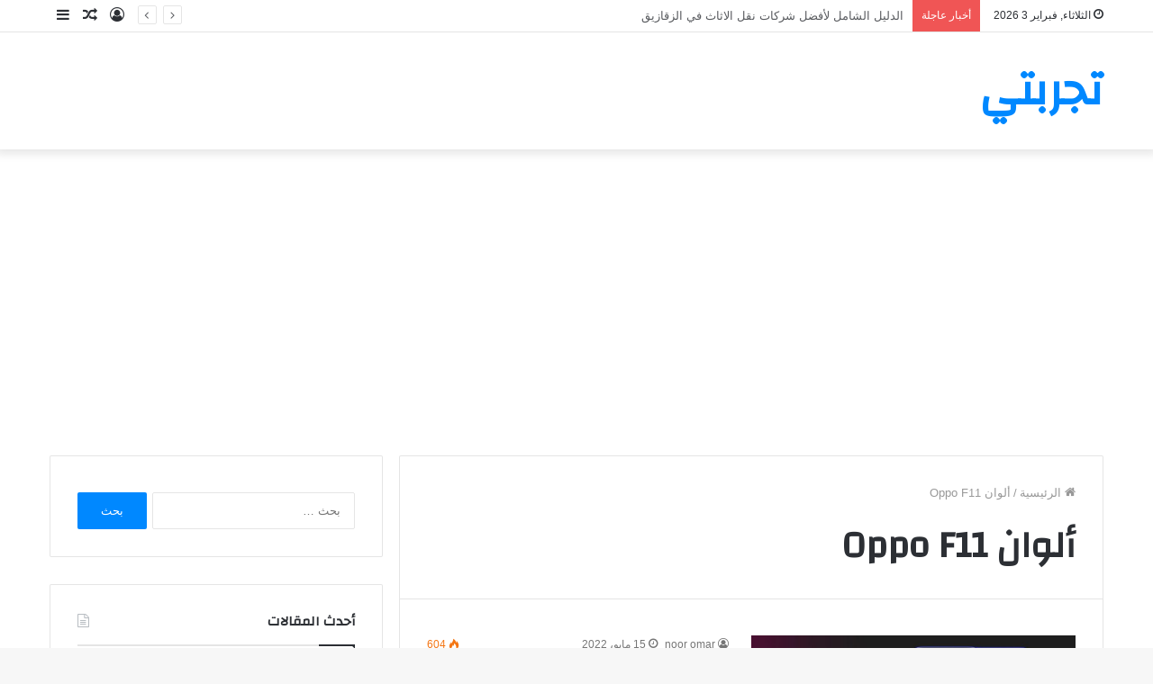

--- FILE ---
content_type: text/html; charset=utf-8
request_url: https://www.google.com/recaptcha/api2/aframe
body_size: 249
content:
<!DOCTYPE HTML><html><head><meta http-equiv="content-type" content="text/html; charset=UTF-8"></head><body><script nonce="lJKAs4DFjj-iG_7xRIqstg">/** Anti-fraud and anti-abuse applications only. See google.com/recaptcha */ try{var clients={'sodar':'https://pagead2.googlesyndication.com/pagead/sodar?'};window.addEventListener("message",function(a){try{if(a.source===window.parent){var b=JSON.parse(a.data);var c=clients[b['id']];if(c){var d=document.createElement('img');d.src=c+b['params']+'&rc='+(localStorage.getItem("rc::a")?sessionStorage.getItem("rc::b"):"");window.document.body.appendChild(d);sessionStorage.setItem("rc::e",parseInt(sessionStorage.getItem("rc::e")||0)+1);localStorage.setItem("rc::h",'1770144039377');}}}catch(b){}});window.parent.postMessage("_grecaptcha_ready", "*");}catch(b){}</script></body></html>